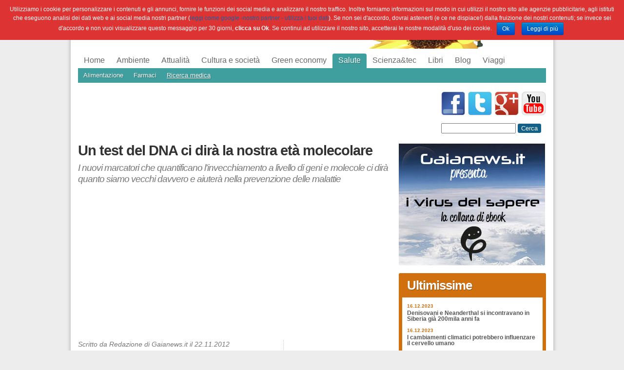

--- FILE ---
content_type: text/html; charset=UTF-8
request_url: https://gaianews.it/salute/ricerca-medica/un-test-del-dna-ci-dira-la-nostra-eta-molecolare-31667.html
body_size: 10985
content:
<!DOCTYPE html PUBLIC "-//W3C//DTD XHTML 1.0 Transitional//EN" "http://www.w3.org/TR/xhtml1/DTD/xhtml1-transitional.dtd">
<html xmlns="http://www.w3.org/1999/xhtml">
<head>
<meta charset="UTF-8" />

<meta name="robot" content="all">
<meta name="robots" content="index,follow">
<meta name="location" content="bologna,emilia romagna,italia">
<meta name="revisit-after" content="7 days">
<meta name="distribution" content="Global">
<meta name="language" content="it">
<meta name="audience" content="all"><!--test-->
<meta name="viewport" content="width=device-width">

<link rel="image_src" href="https://gaianews.it/wp-content/uploads/anziani_cartello-300x250.jpg" />

<link rel="alternate" type="application/rss+xml" title="Gaianews.it RSS Feed" href="https://gaianews.it/feed" />
<link rel="pingback" href="https://gaianews.it/xmlrpc.php" />
<link rel="stylesheet" href="https://gaianews.it/wp-content/themes/gaianews/style.css" type="text/css" media="screen" />
<link rel="stylesheet" href="https://gaianews.it/wp-content/themes/gaianews/style_print.css" type="text/css" media="print" />
<link rel="icon" href="http://www.gaianews.it/favicon.ico" type="image/x-icon" />
<link rel="shortcut icon" href="/favicon.ico" type="image/x-icon" />

<!--link rel="stylesheet" href="https://gaianews.it/wp-content/themes/gaianews/accordion/css/jquery-ui-1.10.4.custom.min.css" /-->
<!--script src="https://gaianews.it/wp-content/themes/gaianews/accordion/js/jquery-1.10.2.js"></script-->
<!--script src="https://gaianews.it/wp-content/themes/gaianews/accordion/js/jquery-ui-1.10.4.custom.min.js"></script-->

<title>Un test del DNA ci dirà la nostra età molecolare | Gaianews.it</title>


<!-- This site is optimized with the Yoast SEO plugin v3.2.5 - https://yoast.com/wordpress/plugins/seo/ -->
<meta name="description" content="Si sa che le donne vivono più a lungo degli uomini e che molti individui possono apparire o sentirsi più giovani della loro età cronologica. Inoltre, spesso le malattie possono influenzare il nostro processo di invecchiamento. L&#039;orologio biologico e quello temporale, insomma, non sempre vanno insieme. Ora un nuovo studio suggerisce che la nostra erà biologica è scritta a chiare lettere in alcuni marcatori molecolari"/>
<meta name="robots" content="noodp"/>
<link rel="canonical" href="https://gaianews.it/salute/ricerca-medica/un-test-del-dna-ci-dira-la-nostra-eta-molecolare-31667.html" />
<meta property="og:locale" content="it_IT" />
<meta property="og:type" content="article" />
<meta property="og:title" content="Un test del DNA ci dirà la nostra età molecolare | Gaianews.it" />
<meta property="og:description" content="Si sa che le donne vivono più a lungo degli uomini e che molti individui possono apparire o sentirsi più giovani della loro età cronologica. Inoltre, spesso le malattie possono influenzare il nostro processo di invecchiamento. L&#039;orologio biologico e quello temporale, insomma, non sempre vanno insieme. Ora un nuovo studio suggerisce che la nostra erà biologica è scritta a chiare lettere in alcuni marcatori molecolari" />
<meta property="og:url" content="https://gaianews.it/salute/ricerca-medica/un-test-del-dna-ci-dira-la-nostra-eta-molecolare-31667.html" />
<meta property="og:site_name" content="Gaianews.it" />
<meta property="article:tag" content="DNA" />
<meta property="article:tag" content="età" />
<meta property="article:tag" content="età molecolare" />
<meta property="article:tag" content="invecchiamento" />
<meta property="article:section" content="Ricerca medica" />
<meta property="article:published_time" content="2012-11-22T20:56:17+01:00" />
<meta property="og:image" content="https://gaianews.it/wp-content/uploads/anziani_cartello-e1412839289120.jpg" />
<meta property="og:image:width" content="500" />
<meta property="og:image:height" content="418" />
<!-- / Yoast SEO plugin. -->

<link rel="alternate" type="application/rss+xml" title="Gaianews.it &raquo; Un test del DNA ci dirà la nostra età molecolare Feed dei commenti" href="https://gaianews.it/salute/ricerca-medica/un-test-del-dna-ci-dira-la-nostra-eta-molecolare-31667.html/feed" />
		<script type="text/javascript">
			window._wpemojiSettings = {"baseUrl":"https:\/\/s.w.org\/images\/core\/emoji\/72x72\/","ext":".png","source":{"concatemoji":"https:\/\/gaianews.it\/wp-includes\/js\/wp-emoji-release.min.js?ver=4.5.27"}};
			!function(e,o,t){var a,n,r;function i(e){var t=o.createElement("script");t.src=e,t.type="text/javascript",o.getElementsByTagName("head")[0].appendChild(t)}for(r=Array("simple","flag","unicode8","diversity"),t.supports={everything:!0,everythingExceptFlag:!0},n=0;n<r.length;n++)t.supports[r[n]]=function(e){var t,a,n=o.createElement("canvas"),r=n.getContext&&n.getContext("2d"),i=String.fromCharCode;if(!r||!r.fillText)return!1;switch(r.textBaseline="top",r.font="600 32px Arial",e){case"flag":return r.fillText(i(55356,56806,55356,56826),0,0),3e3<n.toDataURL().length;case"diversity":return r.fillText(i(55356,57221),0,0),a=(t=r.getImageData(16,16,1,1).data)[0]+","+t[1]+","+t[2]+","+t[3],r.fillText(i(55356,57221,55356,57343),0,0),a!=(t=r.getImageData(16,16,1,1).data)[0]+","+t[1]+","+t[2]+","+t[3];case"simple":return r.fillText(i(55357,56835),0,0),0!==r.getImageData(16,16,1,1).data[0];case"unicode8":return r.fillText(i(55356,57135),0,0),0!==r.getImageData(16,16,1,1).data[0]}return!1}(r[n]),t.supports.everything=t.supports.everything&&t.supports[r[n]],"flag"!==r[n]&&(t.supports.everythingExceptFlag=t.supports.everythingExceptFlag&&t.supports[r[n]]);t.supports.everythingExceptFlag=t.supports.everythingExceptFlag&&!t.supports.flag,t.DOMReady=!1,t.readyCallback=function(){t.DOMReady=!0},t.supports.everything||(a=function(){t.readyCallback()},o.addEventListener?(o.addEventListener("DOMContentLoaded",a,!1),e.addEventListener("load",a,!1)):(e.attachEvent("onload",a),o.attachEvent("onreadystatechange",function(){"complete"===o.readyState&&t.readyCallback()})),(a=t.source||{}).concatemoji?i(a.concatemoji):a.wpemoji&&a.twemoji&&(i(a.twemoji),i(a.wpemoji)))}(window,document,window._wpemojiSettings);
		</script>
		<style type="text/css">
img.wp-smiley,
img.emoji {
	display: inline !important;
	border: none !important;
	box-shadow: none !important;
	height: 1em !important;
	width: 1em !important;
	margin: 0 .07em !important;
	vertical-align: -0.1em !important;
	background: none !important;
	padding: 0 !important;
}
</style>
<link rel='stylesheet' id='theme-my-login-css'  href='https://gaianews.it/wp-content/plugins/theme-my-login/theme-my-login.css?ver=6.4.5' type='text/css' media='all' />
<link rel='stylesheet' id='contact-form-7-css'  href='https://gaianews.it/wp-content/plugins/contact-form-7/includes/css/styles.css?ver=4.4.2' type='text/css' media='all' />
<link rel='stylesheet' id='cookie-notice-front-css'  href='https://gaianews.it/wp-content/plugins/cookie-notice/css/front.css?ver=4.5.27' type='text/css' media='all' />
<link rel='stylesheet' id='gallery_style-css'  href='https://gaianews.it/wp-content/plugins/image-gallery-reloaded/themes/classic/galleria.theme.css?ver=4.5.27' type='text/css' media='all' />
<link rel='stylesheet' id='tpicker-css'  href='https://gaianews.it/wp-content/plugins/taxonomy-picker/taxonomy-picker.css?ver=1212102015' type='text/css' media='all' />
<link rel='stylesheet' id='wp-polls-css'  href='https://gaianews.it/wp-content/plugins/wp-polls/polls-css.css?ver=2.73' type='text/css' media='all' />
<style id='wp-polls-inline-css' type='text/css'>
.wp-polls .pollbar {
	margin: 1px;
	font-size: 8px;
	line-height: 10px;
	height: 10px;
	background-image: url('https://gaianews.it/wp-content/plugins/wp-polls/images/default_gradient/pollbg.gif');
	border: 1px solid #c8c8c8;
}

</style>
<link rel='stylesheet' id='wpt-twitter-feed-css'  href='https://gaianews.it/wp-content/plugins/wp-to-twitter/css/twitter-feed.css?ver=4.5.27' type='text/css' media='all' />
<link rel='stylesheet' id='wp-paginate-css'  href='https://gaianews.it/wp-content/plugins/wp-paginate/wp-paginate.css?ver=1.3.1' type='text/css' media='screen' />
<script type='text/javascript' src='https://gaianews.it/wp-includes/js/jquery/jquery.js?ver=1.12.4'></script>
<script type='text/javascript' src='https://gaianews.it/wp-includes/js/jquery/jquery-migrate.min.js?ver=1.4.1'></script>
<script type='text/javascript'>
/* <![CDATA[ */
var cnArgs = {"ajaxurl":"https:\/\/gaianews.it\/wp-admin\/admin-ajax.php","hideEffect":"fade","onScroll":"no","onScrollOffset":"100","cookieName":"cookie_notice_accepted","cookieValue":"TRUE","cookieTime":"2592000","cookiePath":"\/","cookieDomain":""};
/* ]]> */
</script>
<script type='text/javascript' src='https://gaianews.it/wp-content/plugins/cookie-notice/js/front.js?ver=1.2.35'></script>
<script type='text/javascript' src='https://gaianews.it/wp-content/plugins/image-gallery-reloaded/galleria-1.2.8.min.js?ver=4.5.27'></script>
<script type='text/javascript' src='https://gaianews.it/wp-content/plugins/lightbox-gallery/js/jquery.colorbox.js?ver=4.5.27'></script>
<script type='text/javascript' src='https://gaianews.it/wp-content/plugins/lightbox-gallery/js/jquery.tooltip.js?ver=4.5.27'></script>
<script type='text/javascript' src='https://gaianews.it/wp-content/plugins/lightbox-gallery/lightbox-gallery.js?ver=4.5.27'></script>
<link rel='https://api.w.org/' href='https://gaianews.it/wp-json/' />
<link rel="EditURI" type="application/rsd+xml" title="RSD" href="https://gaianews.it/xmlrpc.php?rsd" />
<link rel="wlwmanifest" type="application/wlwmanifest+xml" href="https://gaianews.it/wp-includes/wlwmanifest.xml" /> 
<meta name="generator" content="WordPress 4.5.27" />
<link rel='shortlink' href='https://gaianews.it/?p=31667' />
<link rel="alternate" type="application/json+oembed" href="https://gaianews.it/wp-json/oembed/1.0/embed?url=https%3A%2F%2Fgaianews.it%2Fsalute%2Fricerca-medica%2Fun-test-del-dna-ci-dira-la-nostra-eta-molecolare-31667.html" />
<link rel="alternate" type="text/xml+oembed" href="https://gaianews.it/wp-json/oembed/1.0/embed?url=https%3A%2F%2Fgaianews.it%2Fsalute%2Fricerca-medica%2Fun-test-del-dna-ci-dira-la-nostra-eta-molecolare-31667.html&#038;format=xml" />
<link rel="stylesheet" type="text/css" href="http://gaianews.it/wp-content/plugins/lightbox-gallery/lightbox-gallery.css" />
<!-- <meta name="NextGEN" version="2.1.43" /> -->

<script type="text/javascript" src="https://gaianews.it/wp-content/themes/gaianews/js/jquery.vticker.js"></script>
<script type="text/javascript" src="https://gaianews.it/wp-content/themes/gaianews/js/chosen.jquery.min.js"></script>
<script type="text/javascript" src="https://gaianews.it/wp-content/themes/gaianews/js/lightbox.js"></script>
<script type="text/javascript" src="https://gaianews.it/wp-content/themes/gaianews/js/tcal.js"></script>
<script type="text/javascript" src="https://gaianews.it/wp-content/themes/gaianews/js/gaianews.js"></script>

<meta name="google-site-verification" content="JzecLuR8X3mt7A5pVO_f9Gnsnyun-dwZNwIYwCTp7v8" />

</head>
<body>

<div id="fb-root"></div>
<script>(function(d, s, id) {
  var js, fjs = d.getElementsByTagName(s)[0];
  if (d.getElementById(id)) return;
  js = d.createElement(s); js.id = id;
  js.src = "//connect.facebook.net/it_IT/all.js#xfbml=1&appId=349764365083128";
  fjs.parentNode.insertBefore(js, fjs);
}(document, 'script', 'facebook-jssdk'));</script>

<img src="https://gaianews.it/wp-content/themes/gaianews/images/struttura/sfondo_header.jpg" width="960" height="100" alt="Gaianews" class="header_print" />
<div class="page_wrapper">
<div class="header">
  <a class="home" href="/" title="homepage"></a>
  <div class="menu_nav">
      <ul id="menu-navigazione" class="menu"><li id="menu-item-25610" class="menu-item menu-item-type-custom menu-item-object-custom menu-item-has-children menu-item-25610"><a href="/">Home</a>
<ul class="sub-menu">
	<li id="menu-item-25613" class="menu-item menu-item-type-post_type menu-item-object-page menu-item-25613"><a href="https://gaianews.it/redazione">Redazione</a></li>
	<li id="menu-item-25612" class="menu-item menu-item-type-post_type menu-item-object-page menu-item-25612"><a href="https://gaianews.it/info">Info e contatti</a></li>
	<li id="menu-item-25611" class="menu-item menu-item-type-post_type menu-item-object-page menu-item-25611"><a href="https://gaianews.it/collabora">Collabora</a></li>
	<li id="menu-item-25650" class="menu-item menu-item-type-post_type menu-item-object-page menu-item-25650"><a href="https://gaianews.it/newsletter">Newsletter</a></li>
</ul>
</li>
<li id="menu-item-25614" class="menu-item menu-item-type-taxonomy menu-item-object-category menu-item-has-children menu-item-25614"><a href="https://gaianews.it/ambiente">Ambiente</a>
<ul class="sub-menu">
	<li id="menu-item-54923" class="menu-item menu-item-type-taxonomy menu-item-object-category menu-item-54923"><a href="https://gaianews.it/ambiente/congresso-mammiferi-2014">IX Congresso sui Mammiferi 2014</a></li>
	<li id="menu-item-25615" class="menu-item menu-item-type-taxonomy menu-item-object-category menu-item-25615"><a href="https://gaianews.it/ambiente/clima">Clima</a></li>
	<li id="menu-item-25616" class="menu-item menu-item-type-taxonomy menu-item-object-category menu-item-25616"><a href="https://gaianews.it/ambiente/deforestazione">Deforestazione</a></li>
	<li id="menu-item-25617" class="menu-item menu-item-type-taxonomy menu-item-object-category menu-item-25617"><a href="https://gaianews.it/ambiente/estinzione-ambiente">Conservazione</a></li>
	<li id="menu-item-31103" class="menu-item menu-item-type-custom menu-item-object-custom menu-item-31103"><a href="http://gaianews.it/rubriche/osservatorio-sullorso-marsicano">Orso Marsicano</a></li>
	<li id="menu-item-47041" class="menu-item menu-item-type-taxonomy menu-item-object-category menu-item-47041"><a href="https://gaianews.it/ambiente/mammalia">M&#8217;ammalia 2013</a></li>
	<li id="menu-item-31104" class="menu-item menu-item-type-custom menu-item-object-custom menu-item-31104"><a href="http://gaianews.it/rubriche/notizie-dai-parchi">Parchi e Aree protette</a></li>
</ul>
</li>
<li id="menu-item-25618" class="menu-item menu-item-type-taxonomy menu-item-object-category menu-item-has-children menu-item-25618"><a href="https://gaianews.it/attualita">Attualità</a>
<ul class="sub-menu">
	<li id="menu-item-25619" class="menu-item menu-item-type-taxonomy menu-item-object-category menu-item-25619"><a href="https://gaianews.it/attualita/emergenza-nucleare-scienza-e-tecnologia">Nucleare</a></li>
	<li id="menu-item-25620" class="menu-item menu-item-type-taxonomy menu-item-object-category menu-item-25620"><a href="https://gaianews.it/attualita/scienza-attualita">Scienza</a></li>
</ul>
</li>
<li id="menu-item-25621" class="menu-item menu-item-type-taxonomy menu-item-object-category menu-item-has-children menu-item-25621"><a href="https://gaianews.it/cultura-e-societa">Cultura e società</a>
<ul class="sub-menu">
	<li id="menu-item-25622" class="menu-item menu-item-type-taxonomy menu-item-object-category menu-item-25622"><a href="https://gaianews.it/cultura-e-societa/popolidiritti">Popoli&#038;Diritti</a></li>
</ul>
</li>
<li id="menu-item-25623" class="menu-item menu-item-type-taxonomy menu-item-object-category menu-item-has-children menu-item-25623"><a href="https://gaianews.it/green-economy">Green economy</a>
<ul class="sub-menu">
	<li id="menu-item-25624" class="menu-item menu-item-type-taxonomy menu-item-object-category menu-item-25624"><a href="https://gaianews.it/green-economy/energia-green-economy">Energia</a></li>
	<li id="menu-item-25671" class="menu-item menu-item-type-taxonomy menu-item-object-category menu-item-25671"><a href="https://gaianews.it/green-economy/tecnologie-verdi-green-economy">Tecnologie verdi</a></li>
</ul>
</li>
<li id="menu-item-25625" class="menu-item menu-item-type-taxonomy menu-item-object-category current-post-ancestor menu-item-has-children menu-item-25625"><a href="https://gaianews.it/salute">Salute</a>
<ul class="sub-menu">
	<li id="menu-item-25626" class="menu-item menu-item-type-taxonomy menu-item-object-category menu-item-25626"><a href="https://gaianews.it/salute/alimentazione">Alimentazione</a></li>
	<li id="menu-item-25627" class="menu-item menu-item-type-taxonomy menu-item-object-category menu-item-25627"><a href="https://gaianews.it/salute/farmaci-salute">Farmaci</a></li>
	<li id="menu-item-25628" class="menu-item menu-item-type-taxonomy menu-item-object-category current-post-ancestor current-menu-parent current-post-parent menu-item-25628"><a href="https://gaianews.it/salute/ricerca-medica">Ricerca medica</a></li>
</ul>
</li>
<li id="menu-item-25629" class="menu-item menu-item-type-taxonomy menu-item-object-category menu-item-has-children menu-item-25629"><a href="https://gaianews.it/scienza-e-tecnologia">Scienza&#038;tec</a>
<ul class="sub-menu">
	<li id="menu-item-25630" class="menu-item menu-item-type-taxonomy menu-item-object-category menu-item-25630"><a href="https://gaianews.it/scienza-e-tecnologia/archeologia">Archeologia</a></li>
	<li id="menu-item-25631" class="menu-item menu-item-type-taxonomy menu-item-object-category menu-item-25631"><a href="https://gaianews.it/scienza-e-tecnologia/fisica">Fisica</a></li>
	<li id="menu-item-25632" class="menu-item menu-item-type-taxonomy menu-item-object-category menu-item-25632"><a href="https://gaianews.it/scienza-e-tecnologia/spazio">Spazio</a></li>
</ul>
</li>
<li id="menu-item-51065" class="menu-item menu-item-type-taxonomy menu-item-object-category menu-item-has-children menu-item-51065"><a href="https://gaianews.it/libri">Libri</a>
<ul class="sub-menu">
	<li id="menu-item-51066" class="menu-item menu-item-type-custom menu-item-object-custom menu-item-51066"><a href="/?p=49489">Meccanica quantistica</a></li>
	<li id="menu-item-51067" class="menu-item menu-item-type-custom menu-item-object-custom menu-item-51067"><a href="/?p=50711">Dinosauri</a></li>
</ul>
</li>
<li id="menu-item-52768" class="menu-item menu-item-type-taxonomy menu-item-object-category menu-item-has-children menu-item-52768"><a href="https://gaianews.it/blog">Blog</a>
<ul class="sub-menu">
	<li id="menu-item-52771" class="menu-item menu-item-type-taxonomy menu-item-object-category menu-item-52771"><a href="https://gaianews.it/blog/panta-rei">Panta Rei</a></li>
	<li id="menu-item-52770" class="menu-item menu-item-type-taxonomy menu-item-object-category menu-item-52770"><a href="https://gaianews.it/blog/micromacro">Micromacro</a></li>
	<li id="menu-item-52772" class="menu-item menu-item-type-taxonomy menu-item-object-category menu-item-52772"><a href="https://gaianews.it/blog/parchi-e-aree-protette-2">Parchi e Aree protette</a></li>
	<li id="menu-item-52769" class="menu-item menu-item-type-taxonomy menu-item-object-category menu-item-52769"><a href="https://gaianews.it/blog/benessere-animale">Benessere Animale</a></li>
	<li id="menu-item-52773" class="menu-item menu-item-type-taxonomy menu-item-object-category menu-item-52773"><a href="https://gaianews.it/blog/scienza-e-senso-comune-blog">Scienza e senso comune</a></li>
	<li id="menu-item-53211" class="menu-item menu-item-type-taxonomy menu-item-object-category menu-item-53211"><a href="https://gaianews.it/blog/pangea-post">Pangea Post</a></li>
	<li id="menu-item-57082" class="menu-item menu-item-type-taxonomy menu-item-object-category menu-item-57082"><a href="https://gaianews.it/blog/green-psychology">Green Psychology</a></li>
</ul>
</li>
<li id="menu-item-31214" class="menu-item menu-item-type-taxonomy menu-item-object-category menu-item-has-children menu-item-31214"><a href="https://gaianews.it/viaggi">Viaggi</a>
<ul class="sub-menu">
	<li id="menu-item-31225" class="menu-item menu-item-type-custom menu-item-object-custom menu-item-31225"><a href="http://gaianews.it/letica-del-viaggio">L&#8217;etica del viaggio</a></li>
	<li id="menu-item-31215" class="menu-item menu-item-type-taxonomy menu-item-object-category menu-item-31215"><a href="https://gaianews.it/viaggi/a-piedi">A piedi</a></li>
	<li id="menu-item-31216" class="menu-item menu-item-type-taxonomy menu-item-object-category menu-item-31216"><a href="https://gaianews.it/viaggi/giovani">Giovani</a></li>
	<li id="menu-item-31217" class="menu-item menu-item-type-taxonomy menu-item-object-category menu-item-31217"><a href="https://gaianews.it/viaggi/mare-viaggi">Mare</a></li>
	<li id="menu-item-31218" class="menu-item menu-item-type-taxonomy menu-item-object-category menu-item-31218"><a href="https://gaianews.it/viaggi/viaggi-organizzati-viaggi">Viaggi organizzati</a></li>
	<li id="menu-item-39507" class="menu-item menu-item-type-taxonomy menu-item-object-category menu-item-39507"><a href="https://gaianews.it/viaggi/blog-viaggi">Blog Viaggi</a></li>
</ul>
</li>
</ul> 
  </div>
  <div class="banner">
		<script type="text/javascript">
		<!--
    google_ad_client = "ca-pub-1417052182885260";
    /* BANNER HEADER */
    google_ad_slot = "2757807039";
    google_ad_width = 728;
    google_ad_height = 90;
    //-->
    </script>
    <script type="text/javascript" src="http://pagead2.googlesyndication.com/pagead/show_ads.js">
    </script>
    <a href="https://www.facebook.com/Gaianews.it" class="social fb" title="Seguici su Facebook" target="_blank"></a>
    <a href="https://twitter.com/Gaianews" class="social tw" title="Seguici su Twitter" target="_blank"></a>
    <a href="https://plus.google.com/u/0/104688499858525986145" class="social gp" title="Seguici su Google+" target="_blank"></a>
    <a href="http://www.youtube.com/user/gaianewsitalia" class="social yt" title="Seguici su YouTube" target="_blank"></a>
    <div class="ricerca">
      <form action="http://www.google.it" id="cse-search-box">
        <div>
          <input type="hidden" name="cx" value="partner-pub-9411647215177959:6546513870" />
          <input type="hidden" name="ie" value="UTF-8" />
          <input type="text" name="q" size="40" />
          <input type="submit" name="sa" value="Cerca" />
        </div>
      </form>      
      <script type="text/javascript" src="http://www.google.it/coop/cse/brand?form=cse-search-box&amp;lang="></script>
    </div>
  </div>
  
</div>

<div class="page_body">
  <div class="dettaglio">

	     
    <h1>Un test del DNA ci dirà la nostra età molecolare</h1>
    <h2>I nuovi marcatori che quantificano l'invecchiamento a livello di geni e molecole ci dirà quanto siamo vecchi davvero e aiuterà nella prevenzione delle malattie</h2>

    <div class="banner">
        
        <script async src="https://pagead2.googlesyndication.com/pagead/js/adsbygoogle.js?client=ca-pub-1417052182885260"
     crossorigin="anonymous"></script>
     <ins class="adsbygoogle"
     style="display:block; text-align:center;"
     data-ad-layout="in-article"
     data-ad-format="fluid"
     data-ad-client="ca-pub-1417052182885260"
     data-ad-slot="8027386067"></ins>
     <script>
          (adsbygoogle = window.adsbygoogle || []).push({});
     </script>
    </div>
    
    <div class="testo">

      <div class="col_servizi">
      
        <!-- AddThis Button BEGIN -->
        <div class="socialbar">
           <div class="fb-share-button item" data-href="https://gaianews.it/salute/ricerca-medica/un-test-del-dna-ci-dira-la-nostra-eta-molecolare-31667.html" data-width="50px" data-type="box_count"></div>
           <div class="item"><a class="addthis_button_tweet" tw:count="vertical"></a></div>
           <div class="item gp"><a class="addthis_button_google_plusone" g:plusone:size="tall"></a></div>
        </div>
        <script type="text/javascript" src="http://s7.addthis.com/js/250/addthis_widget.js#pubid=ra-50895e5117edc597"></script>
        <!-- AddThis Button END -->
        
        <ul class="widgets">
        <li id="similar-posts" class="widget widget_rrm_similar_posts"><h3>Sullo stesso argomento</h3><ul><li><a href="https://gaianews.it/salute/alimentazione/maggiore-assunzione-di-vitamina-d-necessaria-per-ridurre-rischio-di-cancro-8042.html" rel="bookmark" title="23.02.2011">Maggiore assunzione di vitamina D necessaria per ridurre rischio di cancro</a></li>

<li><a href="https://gaianews.it/attualita/alzheimer-verso-la-diagnosi-con-lanalisi-del-sangue-24386.html" rel="bookmark" title="13.08.2012">Alzheimer: verso la diagnosi con l&#8217;analisi del sangue</a></li>

<li><a href="https://gaianews.it/attualita/flash-news/gli-amici-si-somigliano-geneticamente-56755.html" rel="bookmark" title="16.07.2014">Gli amici si somigliano geneticamente</a></li>

<li><a href="https://gaianews.it/salute/obesita-del-padre-forse-connessa-con-rischio-di-cancro-nel-figlio-35496.html" rel="bookmark" title="08.02.2013">Obesità del padre forse connessa con rischio di cancro nel figlio</a></li>

<li><a href="https://gaianews.it/salute/piu-invecchiamo-meglio-ci-sentiamo-32422.html" rel="bookmark" title="07.12.2012">Più invecchiamo, meglio ci sentiamo?</a></li>

<li><a href="https://gaianews.it/attualita/flash-news/la-depressione-puo-accelerare-il-processo-di-invecchiamento-48127.html" rel="bookmark" title="17.11.2013">Depressione può accelerare il processo di invecchiamento</a></li>

<li><a href="https://gaianews.it/salute/alzheimer-scoperta-relazione-con-la-qualita-del-sonno-17531.html" rel="bookmark" title="16.02.2012">Alzheimer, scoperta relazione con la qualità del sonno</a></li>

<li><a href="https://gaianews.it/attualita/flash-news/segreto-giovinezza-nascosto-nel-sangue-54951.html" rel="bookmark" title="06.05.2014">Il segreto della giovinezza nascosto nel sangue</a></li>
</ul><!-- Similar Posts took 43.481 ms --></li>        </ul>
          
      </div>
        
      <div class="autore_data">Scritto da Redazione di Gaianews.it il 22.11.2012</div>
      
            
      <div class="addthis_container">
            <!-- AddThis Button BEGIN -->
            <div class="addthis_toolbox addthis_default_style" addthis:url="https://gaianews.it/salute/ricerca-medica/un-test-del-dna-ci-dira-la-nostra-eta-molecolare-31667.html" addthis:title="Un test del DNA ci dirà la nostra età molecolare" >
              <a class="addthis_button_preferred_1"></a>
              <a class="addthis_button_preferred_2"></a>
              <a class="addthis_button_preferred_3"></a>
              <a class="addthis_button_preferred_4"></a>
              <a class="addthis_button_compact"></a>
              <a class="addthis_counter addthis_bubble_style"></a>
            </div>
            <script type="text/javascript">var addthis_config = {"data_track_addressbar":true};</script>
            <script type="text/javascript" src="http://s7.addthis.com/js/300/addthis_widget.js#pubid=ra-50895e5117edc597"></script>
            <!-- AddThis Button END -->       
      </div>
      
      <div class="contenuto_testuale"><p><img class="alignleft size-medium wp-image-16272 immagine_sx" title="Anziani" src="http://gaianews.it/wp-content/uploads/anziani_cartello-300x250.jpg" alt="Anziani" width="300" height="250" />Si sa che le donne vivono più a lungo degli uomini e che molti individui possono apparire o sentirsi più giovani della loro età cronologica. Inoltre, spesso le malattie possono influenzare il nostro processo di invecchiamento. L&#8217;orologio biologico e quello temporale, insomma, non sempre vanno insieme. Ora un nuovo studio suggerisce che la nostra erà biologica è scritta a chiare lettere in alcuni marcatori molecolari.</p>
<p>Nel nuovo studio della University of California, San Diego School of Medicine viene  descritto come misurare l&#8217;età usando dei nuovi marcatori che quantificano l&#8217;invecchiamento a livello di geni e molecole, fornendo non solo un modo più preciso per determinare quanto si è vecchi, ma forse anche in grado di anticipare il trattamento di disturbi e malattie che arriverano con il passare del tempo. I risultati sono stati pubblicati su <em>Molecular Cell</em>.</p>
<p>&#8220;E&#8217; ben noto che le persone invecchiano a diverse velocità&#8221;, ha detto Kang Zhang, professore di oftalmologia e genetica umana presso il Centro Eye Shiley e direttore dell&#8217;Istituto per la medicina genomica, della UC San Diego. &#8220;Alcune persone di 70 anni sembrano averne 50, mentre altre a 50 ani sembrano averne 70.&#8221;</p>
<p>Tuttavia, identificare i marcatori e quantificare con precisione il tasso effettivo di invecchiamento nei soggetti è stato impegnativo. Per esempio, i ricercatori hanno esaminato i telomeri, ma hanno scoperto che altri fattori, come lo stress, possono avere la loro influenza.</p>
<p>I ricercatori hanno analizzato i campioni di sangue di 656 persone di età compresa fra i 19 e i 101 anni. &#8220;E&#8217; un modo molto robusto per prevedere l&#8217;invecchiamento&#8221;, ha spiegato Zhang.</p>
<p>Gli scienziati hanno scoperto che è possibile determinare l&#8217;età biologica effettiva di una persona da un semplice campione di sangue.</p>
<p> &#8220;Lo stato di metilazione decade nel tempo lungo l&#8217;intero genoma. Se si guarda nel corpo e nelle cellule dei giovani, la metilazione avviene molto distintamente in alcuni punti e non in altri. E&#8217; molto strutturata. Nel corso del tempo, però, i siti di metilazione diventano più sfocati.&#8221;</p>
<p>Ma non in tutti alla stessa velocità. I risultati, secondo gli autori dello studio, hanno ampie implicazioni pratiche. Potrebbero essere usati in medicina legale per determinare l&#8217;età di una persona solo sulla base di un campione di sangue o di un tessuto.</p>
<p>Secondo Trey Ideker, Direttore di Genetica presso la UCSD School of Medicine, valutare lo stato di un individuo potrebbe migliorare la medicina preventiva, individuando i cambiamenti dello stile di vita che potrebbero rallentare l&#8217;invecchiamento molecolare. Ma la ricerca deve ancora avanzare.</p>
<p>&#8220;Il passo successivo è quello di cercare di vedere se la metilazione sia grado di prevedere i fattori specifici per la salute, e se questo tipo di diagnosi molecolare sia migliore rispetto agli attuali marker clinici o fisici. Pensiamo che sia molto promettente &#8220;, ha concluso Ideker.</p>
<script type="text/javascript">var addthis_product = 'wpp-1.0.12';
</script><script type="text/javascript" src="//s7.addthis.com/js/300/addthis_widget.js#pubid=ra-50895e5117edc597"></script></div>
      
      <div class="tags">Tag: <a href="https://gaianews.it/tag/dna" rel="tag">DNA</a>, <a href="https://gaianews.it/tag/eta" rel="tag">età</a>, <a href="https://gaianews.it/tag/eta-molecolare" rel="tag">età molecolare</a>, <a href="https://gaianews.it/tag/invecchiamento" rel="tag">invecchiamento</a></div>
      <div class="autore_data">© RIPRODUZIONE RISERVATA</div>

      
         
       
 
    
    </div>
    
        
  </div>
</div>
    
<div class="col_dx">

  
  <!-- ********** flash news ********** -->
   <!-- 
    
  <ul class="widgets flash_news_widget">
    <li>  
    <h3>Flash news</h3>
    <div class="flash_news_wrapper">
      <div class="flash_news">
      <ul>
         
        <li>
          <div>
          <a href="https://gaianews.it/attualita/flash-news/lago-misterioso-appare-nel-deserto-in-tunisia-57194.html" title="Lago misterioso appare nel deserto in Tunisia">      
              Lago misterioso appare nel deserto in Tunisia          </a>
          <span class="relative_time">  1 decade fa</span>
          </div>
        </li>  
         
        <li>
          <div>
          <a href="https://gaianews.it/attualita/flash-news/ebola-msf-casi-in-aumento-vaccino-non-fermera-lepidemia-57178.html" title="Ebola, MSF: casi in aumento, vaccino non fermerà l&#8217;epidemia">      
              Ebola, MSF: casi in aumento, vaccino non fermerà l&#8217;epidemia          </a>
          <span class="relative_time">  1 decade fa</span>
          </div>
        </li>  
         
        <li>
          <div>
          <a href="https://gaianews.it/attualita/flash-news/cervello-cyborg-per-combatter-parkinson-57176.html" title="Cervello cyborg per combatter il Parkinson">      
              Cervello cyborg per combatter il Parkinson          </a>
          <span class="relative_time">  1 decade fa</span>
          </div>
        </li>  
         
        <li>
          <div>
          <a href="https://gaianews.it/attualita/flash-news/veleno-serpenti-api-scorpioni-contro-i-tumori-57170.html" title="Il veleno di serpenti, api e scorpioni contro i tumori">      
              Il veleno di serpenti, api e scorpioni contro i tumori          </a>
          <span class="relative_time">  1 decade fa</span>
          </div>
        </li>  
         
        <li>
          <div>
          <a href="https://gaianews.it/attualita/flash-news/ebola-caso-sospetto-in-india-vaccino-entro-2015-57161.html" title="Ebola: un caso sospetto in India, vaccino entro il 2015">      
              Ebola: un caso sospetto in India, vaccino entro il 2015          </a>
          <span class="relative_time">  1 decade fa</span>
          </div>
        </li>  
         
      </ul>
      </div>
    </div>
    </li>
  </ul>
  
      -->
    <div class="box_ebooks">
    
    <a href="http://gaianews.it/libri/">
		<img src="https://gaianews.it/wp-content/themes/gaianews/images/publi-ebooks-gaia-300x250.jpg" />
	</a>

    <br/><br/>
    </div>
  
  <ul class="widgets">
  <li id="duplicate_widget-10" class=" recent-posts widget_rrm_recent_posts widget widget_duplicate_widget"><h3>Ultimissime</h3><ul><li>
<span>16.12.2023</span>
<a href="https://gaianews.it/scienza-e-tecnologia/paleontologia-scienza-e-tecnologia/denisovani-neanderthal-si-incontravano-siberia-gia-200mila-anni-62495.html" rel="bookmark" title="16.12.2023">Denisovani e Neanderthal si incontravano in Siberia già 200mila anni fa</a>
</li>

<li>
<span>16.12.2023</span>
<a href="https://gaianews.it/ambiente/clima/cambiamenti-climatici-potrebbero-influenzare-cervello-umano-62493.html" rel="bookmark" title="16.12.2023">I cambiamenti climatici potrebbero influenzare il cervello umano</a>
</li>

<li>
<span>16.12.2023</span>
<a href="https://gaianews.it/ambiente/estinzione-ambiente/le-minacce-piu-gravi-ai-delta-dei-fiumi-non-provengono-dai-cambiamenti-climatici-62490.html" rel="bookmark" title="16.12.2023">Le minacce più gravi ai delta dei fiumi non provengono dai cambiamenti climatici</a>
</li>

<li>
<span>25.11.2023</span>
<a href="https://gaianews.it/scienza-e-tecnologia/origini-dellacqua-sulla-terra-62487.html" rel="bookmark" title="25.11.2023">Origini dell&#8217;acqua sulla Terra</a>
</li>

<li>
<span>25.11.2023</span>
<a href="https://gaianews.it/scienza-e-tecnologia/paleontologia-scienza-e-tecnologia/effetti-sullhomo-sapiens-dei-geni-dai-neanderthal-62483.html" rel="bookmark" title="25.11.2023">Effetti sull&#8217;Homo sapiens dei geni dei Neanderthal</a>
</li>

<li>
<span>18.06.2023</span>
<a href="https://gaianews.it/scienza-e-tecnologia/paleontologia-scienza-e-tecnologia/un-dente-19000-anni-far-scoprire-nuovi-antibiotici-62478.html" rel="bookmark" title="18.06.2023">Un dente di 19mila anni fa potrebbe far scoprire nuovi antibiotici</a>
</li>

<li>
<span>18.06.2023</span>
<a href="https://gaianews.it/scienza-e-tecnologia/migrazioni-umane-lera-glaciale-dalla-cina-alle-americhe-al-giappone-62476.html" rel="bookmark" title="18.06.2023">Migrazioni umane durante l&#8217;Era glaciale dalla Cina alle Americhe e al Giappone</a>
</li>
</ul><!-- Recent Posts took 4.627 ms --></li><li id="text-13" class="widget widget_text">			<div class="textwidget"><script type="text/javascript"><!--
google_ad_client = "ca-pub-1417052182885260";
/* LINK 200x90, creato 27/10/10 */
google_ad_slot = "4092851381";
google_ad_width = 200;
google_ad_height = 90;
//-->
</script>
<script type="text/javascript"
src="http://pagead2.googlesyndication.com/pagead/show_ads.js">
</script></div>
		</li><li id="duplicate_widget-11" class=" mostpopulartags-4 widget_most_popular_tags widget widget_duplicate_widget"><h3>Argomenti caldi</h3><ul class='wp-tag-cloud'>
	<li><a href='https://gaianews.it/tag/tumore' class='tag-link-200 tag-link-position-1' title='259 argomenti' style='font-size: 1.575em;'>Tumore</a></li>
	<li><a href='https://gaianews.it/tag/spazio' class='tag-link-12972 tag-link-position-2' title='261 argomenti' style='font-size: 1.6em;'>Spazio</a></li>
	<li><a href='https://gaianews.it/tag/salute-2' class='tag-link-401 tag-link-position-3' title='333 argomenti' style='font-size: 1.85em;'>salute</a></li>
	<li><a href='https://gaianews.it/tag/ricerca-medica-2' class='tag-link-611 tag-link-position-4' title='166 argomenti' style='font-size: 1.1em;'>ricerca medica</a></li>
	<li><a href='https://gaianews.it/tag/ricerca' class='tag-link-375 tag-link-position-5' title='241 argomenti' style='font-size: 1.5em;'>ricerca</a></li>
	<li><a href='https://gaianews.it/tag/prevenzione' class='tag-link-172 tag-link-position-6' title='152 argomenti' style='font-size: 1em;'>prevenzione</a></li>
	<li><a href='https://gaianews.it/tag/parchi' class='tag-link-439 tag-link-position-7' title='376 argomenti' style='font-size: 2em;'>parchi</a></li>
	<li><a href='https://gaianews.it/tag/orso-marsicano' class='tag-link-1704 tag-link-position-8' title='175 argomenti' style='font-size: 1.175em;'>Orso marsicano</a></li>
	<li><a href='https://gaianews.it/tag/obesita' class='tag-link-161 tag-link-position-9' title='174 argomenti' style='font-size: 1.15em;'>obesità</a></li>
	<li><a href='https://gaianews.it/tag/nasa' class='tag-link-157 tag-link-position-10' title='179 argomenti' style='font-size: 1.2em;'>NASA</a></li>
	<li><a href='https://gaianews.it/tag/marte' class='tag-link-146 tag-link-position-11' title='162 argomenti' style='font-size: 1.075em;'>marte</a></li>
	<li><a href='https://gaianews.it/tag/inquinamento' class='tag-link-128 tag-link-position-12' title='249 argomenti' style='font-size: 1.55em;'>Inquinamento</a></li>
	<li><a href='https://gaianews.it/tag/estinzione' class='tag-link-248 tag-link-position-13' title='183 argomenti' style='font-size: 1.2em;'>estinzione</a></li>
	<li><a href='https://gaianews.it/tag/conservazione' class='tag-link-710 tag-link-position-14' title='182 argomenti' style='font-size: 1.2em;'>Conservazione</a></li>
	<li><a href='https://gaianews.it/tag/cervello' class='tag-link-61 tag-link-position-15' title='179 argomenti' style='font-size: 1.2em;'>Cervello</a></li>
	<li><a href='https://gaianews.it/tag/cancro' class='tag-link-54 tag-link-position-16' title='292 argomenti' style='font-size: 1.725em;'>Cancro</a></li>
	<li><a href='https://gaianews.it/tag/cambiamenti-climatici' class='tag-link-495 tag-link-position-17' title='337 argomenti' style='font-size: 1.875em;'>cambiamenti climatici</a></li>
	<li><a href='https://gaianews.it/tag/aree-protette' class='tag-link-32 tag-link-position-18' title='270 argomenti' style='font-size: 1.625em;'>Aree protette</a></li>
	<li><a href='https://gaianews.it/tag/ambiente-2' class='tag-link-359 tag-link-position-19' title='204 argomenti' style='font-size: 1.325em;'>ambiente</a></li>
	<li><a href='https://gaianews.it/tag/alimentazione' class='tag-link-12958 tag-link-position-20' title='205 argomenti' style='font-size: 1.325em;'>Alimentazione</a></li>
</ul>
</li>  </ul>
  
  <p />
    
  
  <a class="twitter-timeline" href="https://twitter.com/Gaianews" data-widget-id="271010627122761728">Tweets di @Gaianews</a>
<script>!function(d,s,id){var js,fjs=d.getElementsByTagName(s)[0];if(!d.getElementById(id)){js=d.createElement(s);js.id=id;js.src="//platform.twitter.com/widgets.js";fjs.parentNode.insertBefore(js,fjs);}}(document,"script","twitter-wjs");</script>

  
</div>

  <!-- fine page body -->
  </div>
  
  <div class="footer">
    <div class="menu_nav">
        <ul id="menu-footer" class="menu"><li id="menu-item-25645" class="menu-item menu-item-type-custom menu-item-object-custom menu-item-25645"><a href="/">Home</a></li>
<li id="menu-item-25647" class="menu-item menu-item-type-post_type menu-item-object-page menu-item-25647"><a href="https://gaianews.it/redazione">Redazione</a></li>
<li id="menu-item-25649" class="menu-item menu-item-type-post_type menu-item-object-page menu-item-25649"><a href="https://gaianews.it/info">Info e contatti</a></li>
<li id="menu-item-25646" class="menu-item menu-item-type-post_type menu-item-object-page menu-item-25646"><a href="https://gaianews.it/collabora">Collabora</a></li>
<li id="menu-item-25648" class="menu-item menu-item-type-post_type menu-item-object-page menu-item-25648"><a href="https://gaianews.it/newsletter">Newsletter</a></li>
</ul> 
    </div>
    
    <div class="logo"></div>
    
    <div class="info">  
      Gaianews.it è una rivista registrata presso il Tribunale di Bologna, aut. n. 8144<br /> 
      Email: redazione@gaianews.it  - Copyright 2013 © Gaianews.it - Tutti i diritti sono riservati<br />       
    </div>    
    
  </div>

<!-- fine page wrapper -->
</div>

<!-- per far funzionare admin bar -->
<!-- ngg_resource_manager_marker --><script type='text/javascript' src='https://gaianews.it/wp-content/plugins/contact-form-7/includes/js/jquery.form.min.js?ver=3.51.0-2014.06.20'></script>
<script type='text/javascript'>
/* <![CDATA[ */
var _wpcf7 = {"loaderUrl":"https:\/\/gaianews.it\/wp-content\/plugins\/contact-form-7\/images\/ajax-loader.gif","recaptchaEmpty":"Per favore dimostra che non sei un robot.","sending":"Invio...","cached":"1"};
/* ]]> */
</script>
<script type='text/javascript' src='https://gaianews.it/wp-content/plugins/contact-form-7/includes/js/scripts.js?ver=4.4.2'></script>
<script type='text/javascript'>
/* <![CDATA[ */
var pollsL10n = {"ajax_url":"https:\/\/gaianews.it\/wp-admin\/admin-ajax.php","text_wait":"Your last request is still being processed. Please wait a while ...","text_valid":"Please choose a valid poll answer.","text_multiple":"Maximum number of choices allowed: ","show_loading":"1","show_fading":"1"};
/* ]]> */
</script>
<script type='text/javascript' src='https://gaianews.it/wp-content/plugins/wp-polls/polls-js.js?ver=2.73'></script>
<script type='text/javascript' src='https://gaianews.it/wp-includes/js/jquery/ui/core.min.js?ver=1.11.4'></script>
<script type='text/javascript' src='https://gaianews.it/wp-includes/js/jquery/ui/widget.min.js?ver=1.11.4'></script>
<script type='text/javascript' src='https://gaianews.it/wp-includes/js/jquery/ui/accordion.min.js?ver=1.11.4'></script>
<script type='text/javascript' src='https://gaianews.it/wp-includes/js/wp-embed.min.js?ver=4.5.27'></script>
<script type="text/javascript">var addthis_product = 'wpp-1.0.12';
</script><script type="text/javascript" src="//s7.addthis.com/js/300/addthis_widget.js#pubid=ra-50895e5117edc597"></script><script type="text/javascript">addthis.layers(
{
    'theme' : 'light',
    'share' : {
        'position' : 'left',
        'numPreferredServices' : 5
    },  
    'whatsnext' : {}  
}
);</script>	<script type='text/javascript'>
		
		Galleria.configure({
			debug			: false, // debug is now off for deployment
			imageCrop		: true,
			thumbCrop		: true,
			carousel		: true,
			thumbnails		: true,
			transition		: 'fade',
			transitionSpeed	: 400,
			thumbEventType	: 'click',
			autoplay		: false,
			clicknext		: false,
			showImagenav	: false,
			showCounter		: false,
			lightbox		: false,
			imagePan		: false,
			width			: 640,
			height			: 460,
			showInfo		: true,
			_toggleInfo		: true
		});
	</script>
	<style type="text/css" media="screen" rel="stylesheet">
	#galleria
	{
		height:460px;
	}
	.galleria-container 
	{
		background:#000000;
	}
	.galleria-stage
	{
		left: 10px;
		right: 10px;
		top: 10px;
		bottom: 60px;
	}
	.galleria-thumbnails-container
	{
		left:10px;
		right:10px;
	}
	.galleria-thumbnails .galleria-image
	{
		border: 1px solid #000000;
		height:40px;
		width:60px;
	}
	.galleria-info-link
	{
		background-color: #000000; 
	}
	.galleria-info-text
	{
		background-color: #000000;
	}
	.galleria-lightbox-shadow
	{
		background:#000000;
	}
	
	.galleria-lightbox-content
	{
		background-color:#FFFFFF;
		left:10px;
		right:10px;
		top:10px;
		bottom:10px;
	}
	.galleria-thumb-nav-right
	{
		background-color:#000000;
	}
	.galleria-thumb-nav-left
	{
		background-color:#000000;
	}
	.galleria-lightbox-image
	{
		left:0;
		right:0;
		bottom:30px;
		top:0;
	}
		</style>
			<div id="cookie-notice" class="cn-top bootstrap" style="color: #fff; background-color: #dd3333;"><div class="cookie-notice-container"><span id="cn-notice-text">Utilizziamo i cookie per personalizzare i contenuti e gli annunci, fornire le funzioni dei social media e analizzare il nostro traffico. Inoltre forniamo informazioni sul modo in cui utilizzi il nostro sito alle agenzie pubblicitarie, agli istituti che eseguono analisi dei dati web e ai social media nostri partner  (<a target="_blank" href="http://www.google.com/intl/it/policies/privacy/partners/">leggi come google -nostro partner - utilizza i tuoi dati</a>). Se non sei d'accordo, dovrai astenerti (e ce ne dispiace!) dalla fruizione dei nostri contenuti; se invece sei d'accordo e non vuoi visualizzare questo messaggio per 30 giorni, <b>clicca su Ok</b>. Se continui ad utilizzare il nostro sito, accetterai le nostre modalità d'uso dei cookie.</span><a href="#" id="cn-accept-cookie" data-cookie-set="accept" class="cn-set-cookie button bootstrap">Ok</a><a href="https://gaianews.it/uso-dei-cookie" target="_self" id="cn-more-info" class="button bootstrap">Leggi di più</a>
				</div>
			</div><!--wp_footer-->
<script type="text/javascript">

  var _gaq = _gaq || [];
  _gaq.push(['_setAccount', 'UA-12949454-2']);
  _gaq.push(['_trackPageview']);

  (function() {
    var ga = document.createElement('script'); ga.type = 'text/javascript'; ga.async = true;
    ga.src = ('https:' == document.location.protocol ? 'https://' : 'http://') + 'stats.g.doubleclick.net/dc.js';
    var s = document.getElementsByTagName('script')[0]; s.parentNode.insertBefore(ga, s);
  })();

</script>

</body>
</html>     

<!-- Performance optimized by W3 Total Cache. Learn more: http://www.w3-edge.com/wordpress-plugins/

Minified using disk

 Served from: gaianews.it @ 2026-01-21 17:05:59 by W3 Total Cache -->

--- FILE ---
content_type: text/html; charset=utf-8
request_url: https://www.google.com/recaptcha/api2/aframe
body_size: 267
content:
<!DOCTYPE HTML><html><head><meta http-equiv="content-type" content="text/html; charset=UTF-8"></head><body><script nonce="C4CaEWiYlOPCOhnz03KW6Q">/** Anti-fraud and anti-abuse applications only. See google.com/recaptcha */ try{var clients={'sodar':'https://pagead2.googlesyndication.com/pagead/sodar?'};window.addEventListener("message",function(a){try{if(a.source===window.parent){var b=JSON.parse(a.data);var c=clients[b['id']];if(c){var d=document.createElement('img');d.src=c+b['params']+'&rc='+(localStorage.getItem("rc::a")?sessionStorage.getItem("rc::b"):"");window.document.body.appendChild(d);sessionStorage.setItem("rc::e",parseInt(sessionStorage.getItem("rc::e")||0)+1);localStorage.setItem("rc::h",'1769011562636');}}}catch(b){}});window.parent.postMessage("_grecaptcha_ready", "*");}catch(b){}</script></body></html>

--- FILE ---
content_type: text/css
request_url: https://gaianews.it/wp-content/themes/gaianews/style.css
body_size: 98
content:
/*
Theme Name: Gaianews
Description: Tema per il sito www.gaianews.it
Version: 1.0
Author: Alessio De Feudis
Author URI: http://www.defeudis.it/
Tags: fixed width, white, two-columns
*/

@import url('http://fonts.googleapis.com/css?family=Questrial|Muli');

@import url('style_struttura.css');
@import url('style_header.css');
@import url('style_footer.css');
@import url('style_home.css');
@import url('style_sidebar.css');
@import url('style_offerta_turistica.css');
@import url('style_chosen.css');
@import url('style_tcal.css');
@import url('style_lightbox.css');
@import url('responsive.css');